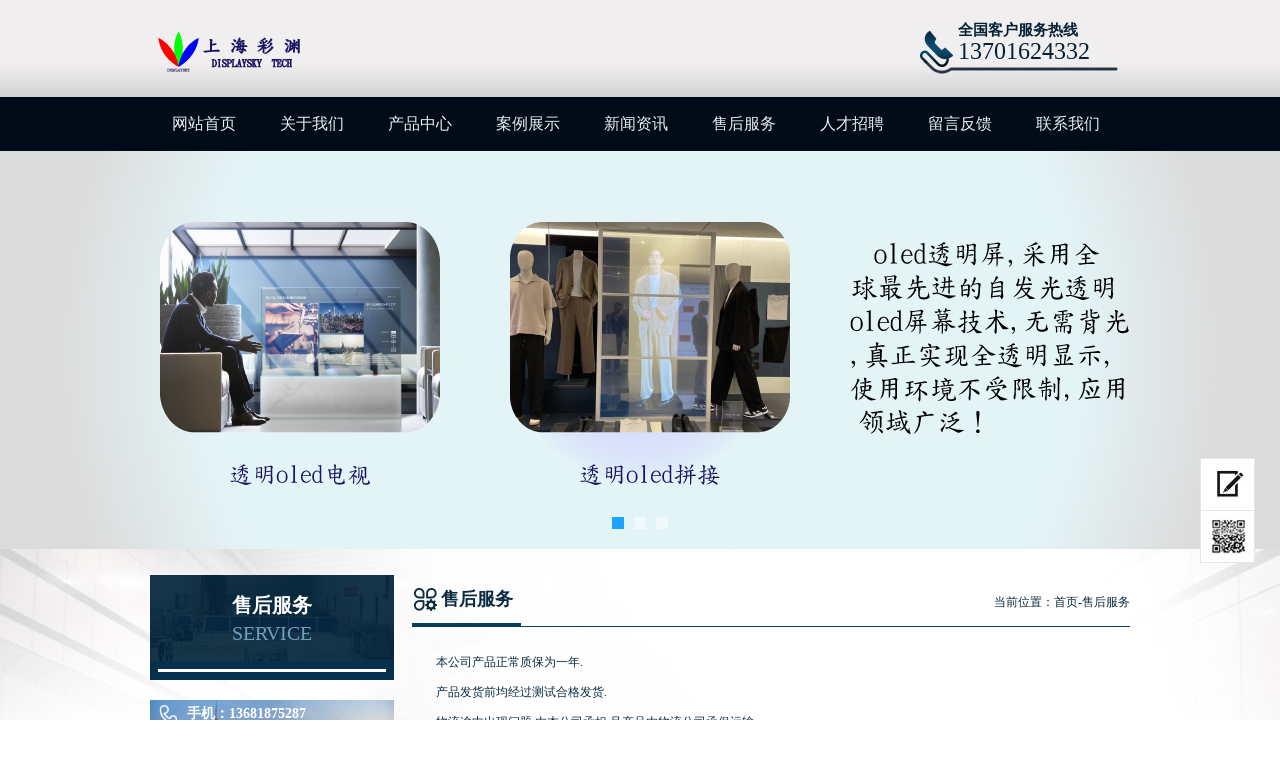

--- FILE ---
content_type: text/html
request_url: http://www.displaysky.com/html/service/
body_size: 4387
content:
<!DOCTYPE html PUBLIC "-//W3C//DTD XHTML 1.0 Transitional//EN" "http://www.w3.org/TR/xhtml1/DTD/xhtml1-transitional.dtd">
<html xmlns="http://www.w3.org/1999/xhtml">
<head>
<meta http-equiv="Content-Type" content="text/html; charset=utf-8" />
<title>售后服务</title>
<meta name="Keywords" content="透明显示屏,透明液晶屏,透明oled,透明屏幕,透明oled显示屏,透明滑轨屏,透明MicroLED,oled透明屏,全息透明展示柜,透明拼接屏" />
<meta name="Description" content="上海彩渊成立于2015年,从事透明屏技术研发,拥有自主的透明显示屏设计生产工艺,专注于透明液晶屏,oled透明屏,led透明屏,滑轨屏成像解决方案,产品有:透明液晶屏幕,全息透明柜,透明MicroLED,透明滑轨屏,透明拼接屏,透明oled显示屏." />
<link href="/displaysky.ico" rel="shortcut icon">
<script>var webroot="/",murl="list.asp?classid=5";</script>

<link href="/theme/TP000146/css/style.css" rel="stylesheet">
<script src="/lib/js/jquery.js"></script>
<script src="/theme/TP000146/js/functions.js"></script>
<script src="/theme/TP000146/js/search.js"></script>
<script src="/theme/TP000146/js/banner.js"></script>
<script src="/theme/TP000146/js/pic.js"></script>
<script src="/theme/TP000146/js/nav.js"></script>
<script src="/lib/validator/jquery.validator.js"></script>
<script src="/lib/validator/zh_CN.js"></script>
<script src="/lib/js/mobile.js"></script>
</head>
<body>
<!--顶部开始-->
<div class="topbg">
<div class="top"><a href="/"  title="上海彩渊" class="logo">


<img src="/theme/TP000146/images/logo.png"  alt="上海彩渊" /></a><div class="top_tel">
<span>全国客户服务热线</span><p>13701624332</p></div></div></div>
<!--顶部结束-->

<!--导航开始-->
<div class="nav_bg">
<ul class="nav">
<li><a href="/"  title="网站首页">网站首页</a></li>
 
<li><a href="/html/about/"  title="关于我们">关于我们</a> 

<dl>
 
<dd><a title="企业文化" href="/html/about/qywh/">企业文化</a></dd> 
<dd><a title="营业执照" href="/html/about/yyzz/">营业执照</a></dd>
</dl></li> 
<li><a href="/html/product/"  title="产品中心">产品中心</a> 

<dl>
 
<dd><a title="透明液晶屏" href="/html/Product/tlcd/">透明液晶屏</a></dd> 
<dd><a title="OLED透明屏" href="/html/Product/toled/">OLED透明屏</a></dd> 
<dd><a title="透明液晶拼接" href="/html/Product/tlcds/">透明液晶拼接</a></dd> 
<dd><a title="透明OLED拼接" href="/html/Product/toleds/">透明OLED拼接</a></dd> 
<dd><a title="透明滑轨屏" href="/html/Product/railscreen/">透明滑轨屏</a></dd> 
<dd><a title="透明MicroLED" href="/html/Product/tmled/">透明MicroLED</a></dd> 
<dd><a title="全息展示柜" href="/html/Product/hologram/">全息展示柜</a></dd>
</dl></li> 
<li><a href="/html/case/"  title="案例展示">案例展示</a> 

<dl>
 
<dd><a title="透明液晶屏" href="/html/case/tlcd/">透明液晶屏</a></dd> 
<dd><a title="透明OLED" href="/html/case/toled/">透明OLED</a></dd> 
<dd><a title="MicroLED透明屏" href="/html/case/tmled/">MicroLED透明屏</a></dd>
</dl></li> 
<li><a href="/html/news/"  title="新闻资讯">新闻资讯</a> 

<dl>
 
<dd><a title="公司新闻" href="/html/News/gsxw/">公司新闻</a></dd> 
<dd><a title="行业新闻" href="/html/News/hyxw/">行业新闻</a></dd> 
<dd><a title="产品知识" href="/html/News/cpzs/">产品知识</a></dd>
</dl></li> 
<li><a href="/html/service/"  title="售后服务">售后服务</a> 
</li> 
<li><a href="/html/hr/"  title="人才招聘">人才招聘</a> 
</li> 
<li><a href="/html/book/"  title="留言反馈">留言反馈</a> 
</li> 
<li><a href="/html/contact/"  title="联系我们">联系我们</a> 
</li>
</ul>
</div>
<!--导航结束-->

<!--幻灯片图片开始-->
<div class="banner_position">
<div class="banner">
<ul class="banner_pic">


<li><a href="/html/Product/toled/"><img src="/theme/TP000146/pic/toled.jpg"></a></li>

<li><a href="/html/Product/tlcd/"><img src="/theme/TP000146/pic/tlcd.jpg"></a></li>

<li><a href="/html/Product/tmled/"><img src="/theme/TP000146/pic/tmled.jpg"></a></li>
</ul>
<div class="num"><ul></ul></div>
</div></div>
<!--幻灯片图片结束-->
<div class="sub_page_bg">
<div class="sub_page">
<div class="left">
<!--栏目类别开始-->


<div class="left_name"><span>售后服务</span><p>SERVICE</p></div>

<div class="left_nav about_nav">
<ul>

</ul></div>
<!--栏目类别结束-->

<!--联系方式开始-->

<div class="left_contact">
<div class="left_tel">
<p>手机：</p>
<div>13681875287</div></div>
<div class="left_tel">
<p>手机：</p>
<div>13701624332</div></div>
</div>
<!--联系方式结束-->
</div>
  
<div class="right">
<div class="right_title"><span class="right_name">售后服务</span><p>当前位置：<a href="http://www.displaysky.com/" title="首页">首页</a>-<a href="/html/service/" title="售后服务">售后服务</a></p></div>
<!--单页内容开始-->
<div class="right_con">
<div class="pb"><div class="pagebox"><p style="text-indent: 2em;">本公司产品正常质保为一年.</p><p style="text-indent: 2em;">产品发货前均经过测试合格发货.</p><p style="text-indent: 2em;">物流途中出现问题,由本公司承担,且产品由物流公司承保运输.</p><p style="text-indent: 2em;">收到货,有问题立即联系,超过24小时无反馈,则视为产品无质量问题.</p><p style="text-indent: 2em;">本产品不防潮,不防水,不防静电,请按说明书使用.</p><p style="text-indent: 2em;">出现质量问题,采取物流寄回返厂维修,外地维修,需支付差旅费.</p><p style="text-indent: 2em;"><span style="color: rgb(255, 0, 0);"><strong>所有产品均可以付费提供上门安装或者技术指导服务,可为非本公司产品提供售后服务!</strong></span></p><div align="center"></div></div></div></div>
<!--单页内容结束-->
</div></div>
</div>

<!--返回顶部开始-->
<div class="fixed">
<a href="/html/book/"  title="留言" class="book"></a>
<a href="javascript:;" title="微信" class="codepic"></a>
<a href="javascript:;" title="返回顶部" class="backup"></a>
<div>


<img src="/theme/TP000146/images/erweima.png"  alt="上海彩渊" class="code" /></div>
</div>
<!--返回顶部结束-->

<!--底部导航开始-->
<div class="foot_nav_bg">
<div class="foot_nav">
<a href="/"  title="网站首页">网站首页</a>

 <span>|</span> <a href="/html/about/" title="关于我们">关于我们</a>
 <span>|</span> <a href="/html/product/" title="产品中心">产品中心</a>
 <span>|</span> <a href="/html/case/" title="案例展示">案例展示</a>
 <span>|</span> <a href="/html/news/" title="新闻资讯">新闻资讯</a>
 <span>|</span> <a href="/html/service/" title="售后服务">售后服务</a>
 <span>|</span> <a href="/html/hr/" title="人才招聘">人才招聘</a>
 <span>|</span> <a href="/html/book/" title="留言反馈">留言反馈</a>
 <span>|</span> <a href="/html/contact/" title="联系我们">联系我们</a>
</div>
</div>
<!--底部导航结束-->

<!--页尾开始-->
<div class="foot_bg">
<div class="foot">
<p><span>版权所有：上海彩渊电子科技有限公司</span>
<span>邮箱：displaysky@qq.com</span>
<span>电话：13701624332</span></p>
<p><span>上海彩渊-<a href="http://www.displaysky.com/html/Product/toled/" target="_blank">透明oled</a>-<a href="http://www.displaysky.com/html/Product/tlcd/" target="_blank">透明液晶屏</a>-<a href="http://www.displaysky.com/html/Product/tmled/" target="_blank">透明microled</a>-<a href="http://www.displaysky.com/html/Product/railscreen/" target="_blank">透明滑轨屏</a>成像解决方案供应商</span><span>地址：上海奉贤区肖塘路255弄10号2层 </span>
<span>备案号：<a href="https://beian.miit.gov.cn/"  target="_blank" title="沪ICP备15048171号-1">沪ICP备15048171号-1</a></span><span> </span></p>

<!--百度分享-->
<div class="bdsharebuttonbox share">
<a href="#" class="bds_more" data-cmd="more"></a>
<a href="#" class="bds_qzone" data-cmd="qzone" title="分享到QQ空间"></a>
<a href="#" class="bds_tsina" data-cmd="tsina" title="分享到新浪微博"></a>
<a href="#" class="bds_tqq" data-cmd="tqq" title="分享到腾讯微博"></a>
<a href="#" class="bds_renren" data-cmd="renren" title="分享到人人网"></a>
<a href="#" class="bds_weixin" data-cmd="weixin" title="分享到微信"></a>
</div>
<script>
	window._bd_share_config = {
		share : [{
			"bdSize" : 16
		}],
	}
	with(document)0[(getElementsByTagName('head')[0]||body).appendChild(createElement('script')).src='http://bdimg.share.baidu.com/static/api/js/share.js?cdnversion='+~(-new Date()/36e5)];
</script>
<!--百度分享-->
<script>
(function(){
    var bp = document.createElement('script');
    var curProtocol = window.location.protocol.split(':')[0];
    if (curProtocol === 'https'){
   bp.src = 'https://zz.bdstatic.com/linksubmit/push.js';
  }
  else{
  bp.src = 'http://push.zhanzhang.baidu.com/push.js';
  }
    var s = document.getElementsByTagName("script")[0];
    s.parentNode.insertBefore(bp, s);
})();
</script>
<!--百度页面自动推送-->
<script>
(function(){
var src = "https://jspassport.ssl.qhimg.com/11.0.1.js?d182b3f28525f2db83acfaaf6e696dba";
document.write('');
})();
</script>
<!--360页面自动推送-->
<script>
(function(){
var el = document.createElement("script");
el.src = "https://lf1-cdn-tos.bytegoofy.com/goofy/ttzz/push.js?f7e6ecd88e9f4b51b2a8dd7e625254e3ebdced722d895d2c78a30232546f823afd5c4a3974f9cd3eeb674bde712b4782cc4f323247d55c2ed2efd47b7c83521adc648ee828d46e7d3689a9c59fd080f6";
el.id = "ttzz";
var s = document.getElementsByTagName("script")[0];
s.parentNode.insertBefore(el, s);
})(window)
</script>
<!--今日头条页面自动推送-->
</div>
</div>
<!--页尾结束-->
</body>
</html>

--- FILE ---
content_type: text/css
request_url: http://www.displaysky.com/theme/TP000146/css/style.css
body_size: 6838
content:
@charset "utf-8";
body, div, dl, dt, dd, ul, ol, li, pre, code, form, fieldset, legend, input, button, textarea, p, blockquote, h1, h2, h3, h4
{ margin: 0; padding: 0; font-size: 12px;_background-image:url(about:blank);_background-attachment:fixed;}
input, button, textarea,select, optgroup, option { font-family: inherit; font-size: 100%; font-style: inherit; font-weight: inherit;}
ul, li, dl, dt, dd, ol { display: block; list-style: none; }
img{border: 0;display: inline-block;}
.clear { clear:both;}
a{text-decoration:none;outline:0;}
center{padding:20px 0;}
/* fixed */
.fixed{position:fixed;width:55px;height:212px;right:25px;bottom:50px;_position: absolute;_bottom:auto;_top:expression(eval(document.documentElement.scrollTop+document.documentElement.clientHeight-this.offsetHeight-(parseInt(this.currentStyle.marginTop, 10)||0)-(parseInt(this.currentStyle.marginBottom, 10)||0)));z-index:999;}
.fixed a{display:block;width:55px;height:53px;}
.book{background:url(../images/fixed.jpg) 0 0 no-repeat;}
.book:hover{background-position:-54px 0;}
.fixed a.codepic{background:url(../images/fixed.jpg) 0 -53px no-repeat;height:52px;}
.fixed a.codepic:hover{background-position:-54px -53px;}
.fixed div{position:relative;}
.fixed a.backup{background:url(../images/fixed.jpg) 0 -158px no-repeat;height:52px;}
.fixed a.backup:hover{background-position:-54px -158px;height:53px;}
.fixed div img{position:absolute;left:-196px;width:196px;height:196px;top:-106px;display:none;}
/* banner */
.banner_position{position: relative;width:100%;height:398px;overflow:hidden;}
.banner { width: 1600px; height: 398px; position: absolute; overflow:hidden;z-index:1;left:50%;margin-left:-800px;top:0}
.sub_banner{height:305px;width:100%;position:relative;overflow:hidden}
.banner img{display:block;margin:0 auto;}
.btns{width:91px;position: absolute;height:41px;left:50%;bottom:18px;margin-left:-45px;}
.banner .num{width: 100%;height: 12px;text-align: center;position: absolute;left: 0;bottom: 20px;z-index: 10;}
.banner .num li{width: 12px;height: 12px;margin: 0 5px;display: inline-block;font-size: 0;cursor: pointer;opacity: 0.5;background: #fff;}
.banner .num li.on{background: #1ea4fe; opacity: 1; filter: alpha(opacity=100);}
/* top */
.topbg{width:100%;background:url(../images/topbg.jpg) 0 0 repeat-x;height:97px;overflow:hidden;}
.top{width:980px;height:97px;margin:0 auto;overflow:hidden}
.logo{float:left;margin-top:26px;}
.top_tel{float:right;width:172px;margin-top:21px;background:url(../images/top_tel.jpg) 0 bottom no-repeat;overflow:hidden;height:53px;padding-left:38px;}
.top_tel span{font:700 15px/18px "microsoft yahei";color:#052237}
.top_tel p{font:24px/1 "impact";color:#052237}
/* nav */
.nav_bg{width:100%;height:54px;background:#010b17}
.nav{width:980px;height:54px;margin:0 auto;}
.nav li{width:108px;height:54px;position:relative;font:16px/54px "microsoft yahei";color:#eaf0f3;text-align:center;float:left;z-index:2}
.nav li a{display:block;width:108px;height:54px;text-align:center;overflow:hidden;color:#eaf0f3;}
.nav li dl{position: absolute;top:54px;left:0;width:108px;display:none}
.nav li dl a{height:38px;margin-bottom:1px;background:url(../images/nav_bg.png) 0 0 repeat;padding: 0;font:700 14px/38px "microsoft yahei";font-weight: normal;color:#fff;overflow:hidden;text-align: center;}
.nav li.hover{background:url(../images/nav_hover.jpg) 0 0 repeat}
/* con1 */
.con1_bg{width:100%;background:url(../images/con1_bg.jpg) center 0 no-repeat;height:697px;overflow:hidden;}
.con1{width:980px;height:516px;margin:28px auto 26px;overflow:hidden}
.left{float:left;width:244px;height:auto;overflow:hidden;}
.left_name{background:url(../images/title1.jpg) 0 0 no-repeat;width:244px;height:86px;overflow:hidden;}
.left_name span{display:block;width:100%;height:30px;text-align:center;margin-top:15px;font:700 20px/30px "microsoft yahei";color:#fff;}
.left_name p{width:100%;text-align:center;font:20px/26px "impact";color:#709eb9;text-transform: uppercase;}
.left_nav{width:228px;border:8px solid #07304d;background:#fff;overflow:hidden;margin-bottom:20px;padding-bottom:3px;}
.left_nav li a{display:block;width:228px;height:41px;border-bottom:1px solid #e2e2e2;overflow:hidden;background:url(../images/icons1.jpg) 197px center no-repeat;font:700 14px/41px "microsoft yahei";text-indent:32px;color:#565656}
.left_nav li a:hover{background:url(../images/icons1_hover.jpg) 0 0 no-repeat;color:#fff;}
.more{display:block;background:url(../images/more1.jpg) 0 0 no-repeat;width:148px;height:27px;margin:8px auto;text-align:center;font:700 14px/27px "microsoft yahei";color:#fff;}
.left_contact{background:url(../images/contact1.jpg) 0 0 no-repeat;width:244px;height:111px;overflow:hidden;}
.left_address{width:226px;margin: 0 auto;height:auto;overflow:hidden;}
.left_tel{width:226px;margin: 1px auto 0;height:auto;overflow:hidden;}
.left_address p{float:left;width:70px;background:url(../images/map.png) 0 center no-repeat;background-size: 16px;height:26px;text-align: right;font:700 14px/26px "microsoft yahei";color:#fff;}
.left_tel p{float:left;width:70px;background:url(../images/tel.png) 0 center no-repeat;background-size: 18px;height:26px;text-align: right;font:700 14px/26px "microsoft yahei";color:#fff;}
.left_address div{float:left;width:156px;height:auto;font:700 14px/26px "microsoft yahei";color:#fff;overflow:hidden}
.left_tel div{float:left;width:156px;height:auto;font:700 14px/26px "microsoft yahei";color:#fff;overflow:hidden}
.search{width:401px;height:34px;overflow:hidden;float:right;margin-top:1px; }
.text{width:240px;float:left;font:14px/22px 'microsoft yahei';color:#a2a2a2;text-indent:15px;height:22px;padding:5px 0;background:#fff;*height:22px;border:1px solid #0e5d8a;border-right:0}
.select{float:left;width:98px;border:0;background:url(../images/select.jpg) 77px center no-repeat #fff;border-top:1px solid #0e5d8a;border-bottom:1px solid #0e5d8a}
.btn{float:left;background:url(../images/button.jpg) no-repeat center center #0e5d8a;width:62px;height:34px;border:0;cursor:pointer;}
.select select{margin:5px auto;width:98px;}
.searchBar span{ float:right; margin-top:6px;}
.searchBar span a{ color:#666; margin-right:8px;}
.searchBar span a:hover{ color:#ef9b11;}
.searchBar .select {float:left; margin-top:1px; display:inline; margin-right:8px;}
.searchBar .text {float:left;}
.searchBar .text input{width:182px; padding-top:3px; height:17px; border:1px solid #b7d1eb;}
div.selectbox-wrapper{overflow:hidden;width:98px;position: absolute;text-align:left;*margin-top:0;z-index:11;background:#fff;}
div.selectbox-wrapper ul li.current {color: #fff;background-color:#36c}
div.selectbox-wrapper ul li {text-align:center;padding-right:3px;padding-bottom:3px;width:103px;cursor:pointer;line-height:20px;padding-top: 3px;font-size:12px;font-family:'微软雅黑';color:#666;}
div.selectbox-wrapper ul li.selected {background-color: #334d9c;color:#fff;}
.selectbox{border:none;display:block;width:98px;background:none;text-indent:9px;cursor:pointer;height:32px;font-size:14px;font-family:'microsoft yahei';color:#1b1b1b;line-height:32px;}
.con1_right{float:left;width:718px;height:auto;padding-left:18px;overflow:hidden;}
.con1_title{width:100%;height:73px;overflow:hidden;}
.con1_name{float:left;background:url(../images/title1-09.jpg) 0 bottom no-repeat;width:111px;height:47px;overflow:hidden;font:700 18px/38px "microsoft yahei";color:#0c2b40;text-indent:29px;}
.movead {zoom:1; width:718px; margin:0 auto;position:relative;z-index:1}
.movead .pcont { float:left;  width:653px;margin:0 6px;height:444px; overflow:hidden}
.movead .ScrCont {width: 32766px; zoom: 1}
.movead #List1_1 {FLOAT: left}
.movead #List2_1 {FLOAT: left}
.movead .LeftBotton { background:url(../images/left_btn.jpg) no-repeat center 0; float: left; width: 25px;margin-top:173px;height:37px;}
.movead .RightBotton {background:url(../images/right_btn.jpg) no-repeat center 0; float: left; width: 25px;margin-top:173px;height:37px;}
.movead .pl img {display: block; CURSOR: pointer; width:215px; height:161px; float:left;}
.movead .pl {float:left; width:221px;height:448px;overflow:hidden;}
.con1_img{width:221px;height:220px;overflow:hidden;position:relative}
.con1_img p{width:212px;height:60px;text-align:center;font:700 14px/60px "microsoft yahei";color:#3c3c3c;overflow:hidden;}
.con1_img p a{color:#3c3c3c;}
.zoom{position: absolute;width:44px;height:44px;left:172px;top:117px;background:url(../images/zoom.png) 0 0 no-repeat;display:none;cursor: pointer}
.zoom1{position: absolute;width:44px;height:44px;left:169px;top:115px;background:url(../images/zoom.png) 0 0 no-repeat;display:none;cursor: pointer}
#picShow{position: fixed;width:100%;height:100%;background:url(../images/blackbg.png) 0 0 repeat;left:0;top:0;z-index:9999}
.pic_show_box{width:100%;height:100%;overflow:hidden;position: relative;}
.pic_show_box img{display:block;margin:93px auto 0;border:5px solid rgba(255,255,255,.2);}
.pic_quit{position: absolute;background:url(../images/quit.png) 0 0 no-repeat;width:64px;height:64px;top:0;right:0;cursor: pointer}
.lbtn{display:block;position: absolute;background:url(../images/leftbtn1.png) 0 0 no-repeat;width:53px;height:53px;top:287px;left:65px;}
.rbtn{display:block;position: absolute;background:url(../images/rightbtn1.png) 0 0 no-repeat;width:53px;height:53px;top:287px;right:65px;}
.pic_show_box p{width:593px;text-align:center;margin:0 auto;overflow:hidden;font:18px/106px "microsoft yahei";color:#0c4201;text-overflow: ellipsis;white-space: nowrap}
.pic_show_box p a{color:#fff;}
.online_banner{display:block;width:980px;height:106px;margin:0 auto;}
/* con2 */
.con2{width:980px;height:322px;margin:0 auto;overflow:hidden;}
.con2_left{float:left;width:550px;height:322px;overflow:hidden;}
.con2_title{width:100%;height:71px;overflow:hidden;}
.con2_name1{float:left;background:url(../images/title2.jpg) 0 center no-repeat;padding-left:33px;font:700 18px/71px "microsoft yahei";color:#012c57;}
.con2_name2{float:left;background:url(../images/title3.jpg) 0 center no-repeat;padding-left:33px;font:700 18px/71px "microsoft yahei";color:#012c57;}
.con2_title a{float:right;font:14px/71px "microsoft yahei";color:#012c57;}
.con2_about{width:100%;height:234px;overflow:hidden;font:14px/26px "microsoft yahei";color:#4e4e4e}
.con2_about img{float:left;margin-right:18px;margin-top:6px}
.con2_right{float:right;width:386px;height:322px;overflow:hidden}
.con2_news{width:100%;height:auto;overflow:hidden;}
.con2_news li{width:100%;height:44px;border-bottom:1px dotted #093c5f;overflow:hidden;background:url(../images/icons2.jpg) 8px center no-repeat;text-indent:20px;font:14px/44px "microsoft yahei";color:#4e4d4d;}
.con2_news li a{float:left;color:#4e4d4d}
.con2_news li img{float:left;margin-top:10px;margin-left:6px}
.con2_news li span{float:right;}
.banner3{display:block;width:980px;height:103px;margin:0 auto 30px;}
/* con3 */
.con3_bg{width:100%;background:url(../images/con3_bg.jpg) center 0 no-repeat;height:659px;overflow:hidden;}
.con3_title{width:980px;height:70px;margin:0 auto;overflow:hidden;}
.con3_name{float:left;background:url(../images/title4.jpg) 0 center no-repeat;padding-left:33px;font:700 18px/71px "microsoft yahei";color:#012c57;}
.con3{width:980px;height:472px;overflow:hidden;margin:0 auto 16px}
.con3_ul{width:992px;height:auto;overflow:hidden}
.con3 li{width:248px;height:236px;float:left;overflow:hidden;}
.con3 li p{width:236px;height:58px;text-align:center;overflow:hidden;font:700 14px/58px "microsoft yahei";color:#3c3c3c;}
.con3 li p a{color:#3c3c3c;}
/* foot */
.links{width:980px;height:76px;overflow:hidden;margin:0 auto;}
.links_title{float:left;background:url(../images/links.jpg) 0 0 no-repeat;width:161px;height:76px;overflow:hidden}
.links_title span{display:block;width:100%;height:26px;margin-top:18px;font:700 20px/26px "microsoft yahei";color:#fff;text-align:center;}
.links_title p{width:100%;text-align:center;font:700 20px/1 "microsoft yahei";color:#fff;}
.links_con{float:left;width:818px;height:74px;border:1px solid #f29d0e;border-left:0;overflow:hidden;font:14px/74px "microsoft yahei";color:#3e3e3e;text-indent:12px;}
.links_con a{color:#3e3e3e;margin:0 6px;}
.foot_nav_bg{width:100%;height:43px;background:#08273b;overflow:hidden;}
.foot_nav{width:980px;height:43px;text-align:center;font:14px/43px "microsoft yahei";color:#fff;margin:0 auto;}
.foot_nav a{color:#fff;margin:0 12px;}
.foot_bg{width:100%;height:112px;padding-top:24px;background:#071c29}
.foot{width:980px;height:112px;overflow:hidden;margin:0 auto}
.foot p{width:100%;height:30px;text-align:center;font:12px/30px "microsoft yahei";color:#345367;}
.foot p span{margin:0 6px;}
.foot p a{color:#345367;}
.share{width:150px;margin:10px auto;}
/* sub page */
.sub_page_bg{width:100%;height:auto;overflow:hidden;background:url(../images/sub_bg.jpg) center 0 no-repeat;}
.sub_page{width:980px;height:auto;overflow:hidden;margin:26px auto 30px;}
.right{float:left;width:718px;height:auto;overflow:hidden;padding-left:18px;}
.right_title{width:100%;height:51px;overflow:hidden;border-bottom:1px solid #093c5f;}
.right_name{float:left;background:url(../images/right_name.jpg) 2px center no-repeat;font:700 18px/48px "microsoft yahei";color:#0c2b40;padding-left:29px;border-bottom:3px solid #093c5f;padding-right:8px;}
.right_title p{float:right;font:12px/54px "microsoft yahei";color:#0c2b40;}
.right_title p a{color:#0c2b40;}
.right_con{width:100%;height:auto;overflow:hidden;font:14px/30px "microsoft yahei";color:#0c2b40;padding:20px 0}
.right_con div{font-size:14px}
.about_nav li a,.left_nav li ul li a:hover{background:#fff;color:#565656}
.about_nav li a:hover{background:url(../images/about_nav.jpg) 0 0 repeat-x}
.left_nav ul ul li a,.left_nav ul ul li a:hover{display:block;width:228px;height:32px;border-bottom:0;overflow:hidden;background:#fff;font:700 14px/32px "microsoft yahei";text-indent:58px;color:#565656}
.left_nav ul ul{border-bottom:1px solid #e2e2e2}
/* product */
.pro_top{width:100%;max-height:150px;overflow:hidden;margin:14px auto;}
.product{width:729px;height:auto;overflow:hidden}
.product li{float:left;width:243px;height:244px;overflow:hidden;}
/* pglist */
.pglist{width:100%;clear:both;height:100px;}
.pglist {width:100%;height: 28px;padding-top: 15px;padding-bottom: 15px;text-align: right;}
.pglist a {font: 12px/27px "microsoft yahei";color: #FFFFFF;text-decoration:none;padding: 0px 10px;height: 26px;border: 1px solid #08273b;background: #08273b;display:inline-block;white-space:nowrap;margin: 0px 3px;}
.pglist .hover {background: #f29e0f;border: 1px solid #f29e0f;color: #FFFFFF;}
/* book*/
.bookmain{width:650px;padding:0 10px;height:auto;font: 14px/30px 'microsoft yahei';color: #185e0b;margin:0 auto;background:#fff;}
.bookmain div{font-size:12px}
.bookline{width: 650px; height:34px;background-image: url(../images/about_box_line.jpg); background-repeat:repeat-x; background-position: 0 0; margin:0 auto;margin-top:10px;}
.book3{ width:550px; margin:0 auto;}
.booktop{ width:650px; height:30px; float:left; background:url(../images/bookico.png) no-repeat 10px 7px; margin-top:20px;}
.booktop_name{ width:570px; height:30px; float:left; color:rgb(30,54,1); padding-left:30px; line-height:30px; font-weight:bold;}
.booktop_time{ width:150px; height:30px; float:left; color:rgb(30,54,1); text-align:right; line-height:30px;}
.bookcontent{ width:628px; min-height:40px; height: auto!important; height:40px;float:left; border:1px solid #d6deef; background:url(../images/bookcontentbg.jpg) repeat-x; background-color:#fff; padding:10px; color:rgb(30,54,1);}
.bookadmin{ width:650px; height:auto; float:left;}
.bookadmin_top{ width:650px; height:12px; float:left;}
.bookadmin_mid{ width:628px; min-height:30px; height: auto!important; height:30px; border-left:1px solid #d6deef; border-right:1px solid #d6deef; border-bottom:1px solid #d6deef; float:left; padding:10px; color:rgb(30,54,1);}
.messagecol{ color:rgb(30,54,1);}
.admincol{ color:rgb(30,54,1); font-weight:bold;}
.admintimecol{ color:rgb(30,54,1); float:right; *margin-top:-17px;}
.message{ width:500px; height:auto;float:left;padding-left:50px; color:rgb(30,54,1);}
.message li{ width:500px;height:40px; float:left; margin:0px; padding:0px;}
.message li input{ height:15px; line-height:15px; width:150px;}
.message li p.message_title{width:100px;height:25px;float:left;text-align:right;font-size:12px;line-height: 16px;}
.message li p.message_content{ width:400px;float:left;}
.message li.contentb{ width:500px;height:150px; float:left;}
.message li.contentb textarea{ width:370px; height:120px;}
.message li.yzm{ width:500px;height:60px; float:left;}
.message li p.message_yzminput{ width:100px; float:left;}
.message li p.message_yzminput input{ width:70px;}
.message li p.message_yzmico{ width:100px; height:40px; float:left;}
.message li p.message_sub{ width:200px; height:40px; float:left;}
.message li p.message_sub input{float:left;width: 134px;height: 30px;display: block;border-radius: 10px;border: none;color: #fff;font-size: 16px;line-height: 30px;text-align: center;background: #08273B;cursor: pointer;}
.tab2{background:#fff; width:100%; margin-top:5px; border:1px solid #e1e0e1;}
.blank{width:100%; height:20px; margin-bottom:5px;}
.c_red{ color:#f00;}

/* hr */
.hr{ margin:10px auto; width:100%;font-size:12px;line-height:24px; border:1px #CCC solid; background-color:#fff;color:#333;}
.hr td{ border:1px #CCC solid;}
.hr a{ color:#333;}
.hr a:hover{ color:#de0303;}
.hr_btn{width:100px; height:40px; font-size:12px;}
/* case */
.case2{width:100%;height:auto;overflow:hidden;}
.case2 li{width:100%;height:243px;overflow:hidden;}
.case_img{display:block;width:236px;height:178px;overflow:hidden;float:left;}
.case2 li p{width:460px;padding-left:21px;height:22px;font:700 16px/22px "microsoft yahei";color:#2b2823;overflow:hidden;margin-bottom:14px;float:left;}
.case2 li div{width:460px;height:140px;overflow:hidden;font:14px/28px "microsoft yahei";color:#2b2823;padding-left:21px;float:left;}
.case2 li p a{color:#2b2823}
/* view */
.right_con h1{width:100%;text-align:center;font:700 16px/36px "microsoft yahei";color:#123045;}
.date{width:100%;text-align:center;font:12px/32px "microsoft yahei";color:#acacac}
.page{width:100%;height:auto;margin:10px auto;overflow: hidden;position: relative}
.page p{width:100%;height:26px;font:12px/26px "microsoft yahei";color:#ff7800;overflow: hidden;}
.page p a{color:#ff7800}
.page p a:hover,.back:hover{text-decoration: underline}
.back{display:block;background:url(../images/back.jpg) 0 0 no-repeat;width:132px;height:33px;margin:20px auto;text-align:center;font:16px/33px "microsoft yahei";color:#fff;}
.right_con img{max-width: 100%;}
/* online */
.online{width:715px;border:1px solid #d4d4d4;height:auto;overflow:hidden;margin:0 auto;}
.online h1{width:100%;height:64px;border-bottom:1px solid #d4d4d4;text-align:center;font:700 16px/64px "microsoft yahei";color:#ff7200;margin-bottom:21px;}
.online_top{width:496px;height:auto;overflow:hidden}
.online_top li{width:248px;height:25px;float:left;padding-bottom:13px;overflow:hidden}
.online_top li p,.online_bottom li p{float:left;text-align:right;height:25px;overflow:hidden;font:14px/25px "microsoft yahei";width:120px;color:#0d3b5b;}
.short_input{float:left;width:126px;height:23px;border:1px solid #d4dadd;}
.online_input{float:left;width:398px;height:23px;border:1px solid #d4dadd;}
.online_bottom{width:100%;height:auto;overflow:hidden}
.online_bottom li{width:100%;height:auto;padding-bottom:13px;overflow:hidden}
.online_textatea{resize: none;width:540px;height:114px;float:left;border:1px solid #d4dadd;}
.online_btns{width:100%;text-align:center;height:39px;margin:80px auto 40px;}
.online_btns input{background:url(../images/online_btns.jpg) 0 0 no-repeat;border:0;width:142px;height:39px;margin-right:8px;cursor: pointer}
.online_btns input.online_btn2{background-position: -150px 0}
/* date */
.calender{ width:255px; margin:50px auto; top:0; left:0; border:4px #D6D6D6 solid; background:#EBEBEB; position:absolute; display:none; z-index:999;}
.calendertb{width:100%;}
.calendertb td{width:35px; height:35px;border:1px #CCCCCC solid; text-align:center; vertical-align:middle; cursor:pointer; font-size:14px; font-weight:bold;}
.calendertb td.hover,.calendertb td.weekendhover{background:#D6D6D6;}
.calendertb th{width:35px; height:30px;border:1px #CCCCCC solid; text-align:center; vertical-align:middle; cursor:pointer; color:#979797; }
.tdtoday{ background:#0080FF;color:#fff;width:35px; height:35px;border:1px #CCCCCC solid; text-align:center; vertical-align:middle; cursor:pointer; font-size:14px; font-weight:bold;}
.getyear{ height:35px; line-height:35px; width:100%; text-align:center;}
.preMonth{ font-size:14px; font-weight:bold; cursor:pointer; margin-right:18px;color:#0080FF;}
.nextMonth{ font-size:14px; font-weight:bold; cursor:pointer; margin-left:18px;color:#0080FF;}
.mh_date{background:url(../images/date.jpg) right center no-repeat}
.zhezhao{width:100%; height:100%; position:fixed; z-index:998;	background:#fff;filter:alpha(opacity=10);opacity:0.1; display:none; }
#allmap{height: 400px;margin-top: 10px;}
/* product view 产品内页 */
.view_imgs{width:555px;height:500px;margin:20px auto;position:relative;background:#f7f7f7;}
.view_imgs .btn{position:absolute;width:15px;height:70px;top:422px;cursor:pointer;z-index:99;font-size:50px;font-weight:bold;}
.view_imgs .prev{left:0;background:url(../images/view_left.png) no-repeat center center #bfbebe;}
.view_imgs #prev,.view_imgs #prev #next{width: 15px;height: 70px;margin-left: 0;}
.view_imgs #prevTop,.view_imgs #nextTop{display:none}
.view_imgs .next{right:0;background:url(../images/view_right.png) no-repeat center center #bfbebe;}
.view_imgs li{float:left;}
.view_imgs .prev:hover,.view_imgs .next:hover{background-color:#010b17;}
.view_imgs .cf li{position:relative;color:#fff;}
.view_imgs .cf a{display:block;width:555px;height:416px;position:absolute;color:#fff;}
.view_imgs .picBox{height:416px;position:relative;overflow:hidden;}
.view_imgs .picBox ul{height:416px;position:absolute;}
.view_imgs .picBox li{width:555px;height:374px;}
.view_imgs .listBox{width:511px;height:71px;margin:0 auto;position:relative;padding:6px 0 10px;overflow:hidden;}
.view_imgs .listBox ul{height:71px;position:absolute;}
.view_imgs .listBox li{width:104px;height:71px;cursor:pointer;position:relative;}
.view_imgs .listBox li a{display:block;width:95px;height:71px;}
.view_imgs .listBox li img{width:95px;height:71px;}
.view_imgs .listBox .on img{width:89px;height:65px;border: 3px solid #010b17;}
.view_imgs .picBox li img{max-width: 100%;}
.ol_width { width:580px;}

--- FILE ---
content_type: application/x-javascript
request_url: http://www.displaysky.com/theme/TP000146/js/nav.js
body_size: 2456
content:
$(document).ready(function(){
    $('.codepic').hover(function(){$('.code').fadeIn()},function(){$('.code').fadeOut()});
    $('.backup').click(function(){
        $('body,html').animate({scrollTop:0},500)
    });
    $(".backup").hide();
    $(function () {
        $(window).scroll(function(){
            if ($(window).scrollTop()>500){
                $(".backup").fadeIn(1000);
            }else{
                $(".backup").fadeOut(1000);
            }
        });
    });
    var nav_ul = $(".nav li");
    nav_ul.hover(function(){
        $(this).addClass("hover");
        $(this).find("dl").stop(true,true).slideDown();
    },function(){
        $(this).removeClass("hover");
        $(this).find("dl").stop(true,true).slideUp();
    });
    $(".banner").slide({ titCell:".num ul" , mainCell:".banner_pic" ,interTime: 5000, effect:"fold", autoPlay:true, delayTime:1000 , autoPage:true });

    $(".con1_img").hover(function(){
        $(this).find(".zoom").stop(true,true).fadeIn();
        $(this).find(".zoom1").stop(true,true).fadeIn();
    },function(){
        $(this).find(".zoom").stop(true,true).fadeOut();
        $(this).find(".zoom1").stop(true,true).fadeOut();
    });

    var picShow = "<div id='picShow'><div class='pic_show_box'><div class='pic_quit'></div><a href='javascript:;' title='上一张' class='lbtn'></a><a href='javascript:;' title='下一张' class='rbtn'></a><img width='593' height='442' alt='' /><p><a href='' id='picLink'></a></p></div></div>";
    $(".zoom").click(function(){
        var _this = $(this),liIndex,picUrl,picShowBod,leng,_val,_href;
        liIndex = _this.parents(".con1_img").index();
        picUrl = _this.parents(".con1_img").find("img").attr("src");
        _href = _this.parent(".con1_img").find("a").attr("href");
        _this.parents("body").append(picShow);
        picShowBod = $(".pic_show_box");
        picShowBod.find("img").attr("src",picUrl);
        _val = _this.parents(".con1_img").find("p").find("a").text();
        $("#picLink").text(_val);
        $("#picLink").attr("href",_href);
        leng = _this.parents(".ScrCont").find(".con1_img").length;
        $(".lbtn").click(function(){
            if(liIndex>0){
                picUrl = _this.parents(".ScrCont").find(".con1_img").eq(liIndex-1).find("img").attr("src");
                _val = _this.parents(".ScrCont").find(".con1_img").eq(liIndex-1).find("p").find("a").text();
                _href = _this.parents(".ScrCont").find(".con1_img").eq(liIndex-1).find("p").find("a").attr("href");
                $("#picLink").text(_val);
                picShowBod.find("img").attr("src",picUrl);
                $("#picLink").attr("href",_href);
                return liIndex--;
            }else{
                picUrl = _this.parents(".ScrCont").find(".con1_img").eq(leng-1).find("img").attr("src");
                _val = _this.parents(".ScrCont").find(".con1_img").eq(leng-1).find("p").find("a").text();
                _href = _this.parents(".ScrCont").find(".con1_img").eq(leng-1).find("p").find("a").attr("href");
                $("#picLink").text(_val);
                picShowBod.find("img").attr("src",picUrl);
                $("#picLink").attr("href",_href);
                liIndex = leng-1;
                return liIndex;
            }
        });
        $(".rbtn").click(function(){
            if(liIndex<leng-1){
                picUrl = _this.parents(".ScrCont").find(".con1_img").eq(liIndex+1).find("img").attr("src");
                _val = _this.parents(".ScrCont").find(".con1_img").eq(liIndex+1).find("p").find("a").text();
                _href = _this.parents(".ScrCont").find(".con1_img").eq(liIndex+1).find("p").find("a").attr("href");
                $("#picLink").text(_val);
                $(".pic_show_box").find("img").attr("src",picUrl);
                $("#picLink").attr("href",_href);
                return liIndex++;
            }else{
                picUrl = _this.parents(".ScrCont").find(".con1_img").eq(0).find("img").attr("src");
                _val = _this.parents(".ScrCont").find(".con1_img").eq(0).find("p").find("a").text();
                _href = _this.parents(".ScrCont").find(".con1_img").eq(0).find("p").find("a").attr("href");
                $("#picLink").text(_val);
                $(".pic_show_box").find("img").attr("src",picUrl);
                $("#picLink").attr("href",_href);
                liIndex = 0;
                return liIndex;
            }
        });
        $(".pic_quit").click(function(){
            $("#picShow").remove();
        });
    });
    $(".zoom1").click(function(){
        var _this = $(this),liIndex,picUrl,picShowBod,leng,_val,_href;
        liIndex = _this.parents(".con1_img").index();
        picUrl = _this.parents(".con1_img").find("img").attr("src");
        _href = _this.parent(".con1_img").find("a").attr("href");
        _this.parents("body").append(picShow);
        picShowBod = $(".pic_show_box");
        picShowBod.find("img").attr("src",picUrl);
        _val = _this.parents(".con1_img").find("p").find("a").text();
        $("#picLink").text(_val);
        $("#picLink").attr("href",_href);
        leng = _this.parents("ul").find(".con1_img").length;
        $(".lbtn").click(function(){
            if(liIndex>0){
                picUrl = _this.parents("ul").find(".con1_img").eq(liIndex-1).find("img").attr("src");
                _val = _this.parents("ul").find(".con1_img").eq(liIndex-1).find("p").find("a").text();
                _href = _this.parents("ul").find(".con1_img").eq(liIndex-1).find("p").find("a").attr("href");
                $("#picLink").text(_val);
                picShowBod.find("img").attr("src",picUrl);
                $("#picLink").attr("href",_href);
                return liIndex--;
            }else{
                picUrl = _this.parents("ul").find(".con1_img").eq(leng-1).find("img").attr("src");
                _val = _this.parents("ul").find(".con1_img").eq(leng-1).find("p").find("a").text();
                _href = _this.parents("ul").find(".con1_img").eq(leng-1).find("p").find("a").attr("href");
                $("#picLink").text(_val);
                picShowBod.find("img").attr("src",picUrl);
                $("#picLink").attr("href",_href);
                liIndex = leng-1;
                return liIndex;
            }
        });
        $(".rbtn").click(function(){
            if(liIndex<leng-1){
                picUrl = _this.parents("ul").find(".con1_img").eq(liIndex+1).find("img").attr("src");
                _val = _this.parents("ul").find(".con1_img").eq(liIndex+1).find("p").find("a").text();
                _href = _this.parents("ul").find(".con1_img").eq(liIndex+1).find("p").find("a").attr("href");
                $("#picLink").text(_val);
                $(".pic_show_box").find("img").attr("src",picUrl);
                $("#picLink").attr("href",_href);
                return liIndex++;
            }else{
                picUrl = _this.parents("ul").find(".con1_img").eq(0).find("img").attr("src");
                _val = _this.parents("ul").find(".con1_img").eq(0).find("p").find("a").text();
                _href = _this.parents("ul").find(".con1_img").eq(0).find("p").find("a").attr("href");
                $("#picLink").text(_val);
                $(".pic_show_box").find("img").attr("src",picUrl);
                $("#picLink").attr("href",_href);
                liIndex = 0;
                return liIndex;
            }
        });
        $(".pic_quit").click(function(){
            $("#picShow").remove();
        });
    });
});
var Speed_1 = 10;
var Space_1 = 20;
var PageWidth_1 = 221 * 2;
var interval_1 = 7000;
var fill_1 = 0;
var MoveLock_1 = false;
var MoveTimeObj_1;
var MoveWay_1="right";
var Comp_1 = 0;
var AutoPlayObj_1=null;
function GetObj(objName){if(document.getElementById){return eval('document.getElementById("'+objName+'")')}else{return eval('document.all.'+objName)}}
function AutoPlay_1(){clearInterval(AutoPlayObj_1);AutoPlayObj_1=setInterval('ISL_GoDown_1();ISL_StopDown_1();',interval_1)}
function ISL_GoUp_1(){if(MoveLock_1)return;clearInterval(AutoPlayObj_1);MoveLock_1=true;MoveWay_1="left";MoveTimeObj_1=setInterval('ISL_ScrUp_1();',Speed_1);}
function ISL_StopUp_1(){if(MoveWay_1 == "right"){return};clearInterval(MoveTimeObj_1);if((GetObj('ISL_Cont_1').scrollLeft-fill_1)%PageWidth_1!=0){Comp_1=fill_1-(GetObj('ISL_Cont_1').scrollLeft%PageWidth_1);CompScr_1()}else{MoveLock_1=false}
    AutoPlay_1()}
function ISL_ScrUp_1(){if(GetObj('ISL_Cont_1').scrollLeft<=0){GetObj('ISL_Cont_1').scrollLeft=GetObj('ISL_Cont_1').scrollLeft+GetObj('List1_1').offsetWidth}
    GetObj('ISL_Cont_1').scrollLeft-=Space_1}
function ISL_GoDown_1(){clearInterval(MoveTimeObj_1);if(MoveLock_1)return;clearInterval(AutoPlayObj_1);MoveLock_1=true;MoveWay_1="right";ISL_ScrDown_1();MoveTimeObj_1=setInterval('ISL_ScrDown_1()',Speed_1)}
function ISL_StopDown_1(){if(MoveWay_1 == "left"){return};clearInterval(MoveTimeObj_1);if(GetObj('ISL_Cont_1').scrollLeft%PageWidth_1-(fill_1>=0?fill_1:fill_1+1)!=0){Comp_1=PageWidth_1-GetObj('ISL_Cont_1').scrollLeft%PageWidth_1+fill_1;CompScr_1()}else{MoveLock_1=false}
    AutoPlay_1()}
function ISL_ScrDown_1(){if(GetObj('ISL_Cont_1').scrollLeft>=GetObj('List1_1').scrollWidth){GetObj('ISL_Cont_1').scrollLeft=GetObj('ISL_Cont_1').scrollLeft-GetObj('List1_1').scrollWidth}
    GetObj('ISL_Cont_1').scrollLeft+=Space_1}
function CompScr_1(){if(Comp_1==0){MoveLock_1=false;return}
    var num,TempSpeed=Speed_1,TempSpace=Space_1;if(Math.abs(Comp_1)<PageWidth_1/2){TempSpace=Math.round(Math.abs(Comp_1/Space_1));if(TempSpace<1){TempSpace=1}}
    if(Comp_1<0){if(Comp_1<-TempSpace){Comp_1+=TempSpace;num=TempSpace}else{num=-Comp_1;Comp_1=0}
        GetObj('ISL_Cont_1').scrollLeft-=num;setTimeout('CompScr_1()',TempSpeed)}else{if(Comp_1>TempSpace){Comp_1-=TempSpace;num=TempSpace}else{num=Comp_1;Comp_1=0}
        GetObj('ISL_Cont_1').scrollLeft+=num;setTimeout('CompScr_1()',TempSpeed)}}
function picrun_ini(){
    GetObj("List2_1").innerHTML=GetObj("List1_1").innerHTML;
    GetObj('ISL_Cont_1').scrollLeft=fill_1>=0?fill_1:GetObj('List1_1').scrollWidth-Math.abs(fill_1);
    GetObj("ISL_Cont_1").onmouseover=function(){clearInterval(AutoPlayObj_1)}
    GetObj("ISL_Cont_1").onmouseout=function(){AutoPlay_1()}
    AutoPlay_1();
}